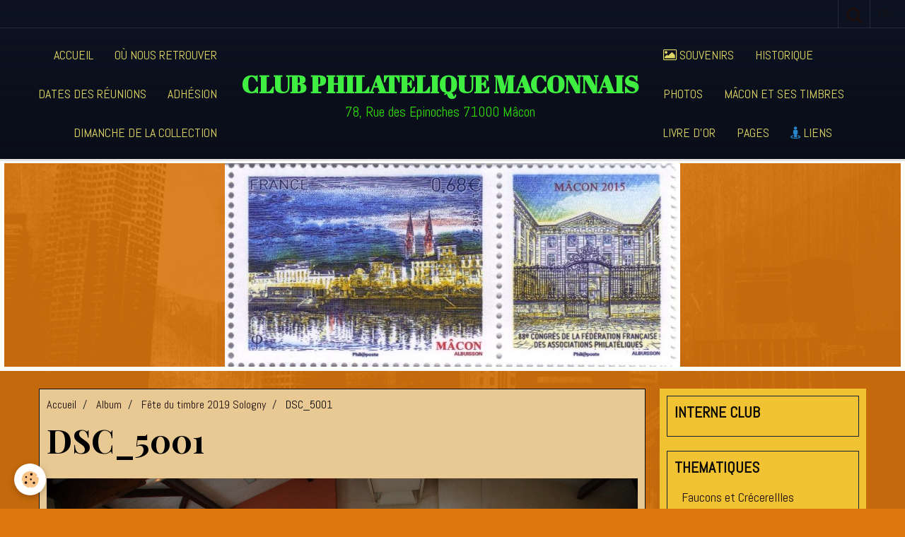

--- FILE ---
content_type: text/html; charset=UTF-8
request_url: http://www.clubphilateliquemaconnais.com/album-photos/fete-du-timbre-2019-sologny/dsc-5001.html
body_size: 32544
content:
    <!DOCTYPE html>
<html lang="fr">
    <head>
        <title>DSC_5001</title>
        <meta name="theme-color" content="#0D1322">
        <meta name="msapplication-navbutton-color" content="#0D1322">
        <meta name="apple-mobile-web-app-capable" content="yes">
        <meta name="apple-mobile-web-app-status-bar-style" content="black-translucent">

        <!-- pretty / district -->
<meta http-equiv="Content-Type" content="text/html; charset=utf-8">
<!--[if IE]>
<meta http-equiv="X-UA-Compatible" content="IE=edge">
<![endif]-->
<meta name="viewport" content="width=device-width, initial-scale=1, maximum-scale=1.0, user-scalable=no">
<meta name="msapplication-tap-highlight" content="no">
  <link rel="image_src" href="http://www.clubphilateliquemaconnais.com/medias/album/dsc-5001.jpg" />
  <meta property="og:image" content="http://www.clubphilateliquemaconnais.com/medias/album/dsc-5001.jpg" />
  <link rel="canonical" href="http://www.clubphilateliquemaconnais.com/album-photos/fete-du-timbre-2019-sologny/dsc-5001.html">
<meta name="google-site-verification" content="UA-52339653-1">
<meta name="generator" content="e-monsite (e-monsite.com)">








                
                                    
                                    
                                    
                                                                                                                                                                                                                                                                                                                                
            <link href="https://fonts.googleapis.com/css?family=Abel%7CPlayfair%20Display:400,700%7CAbril%20Fatface&display=swap" rel="stylesheet">
        
        <link href="https://maxcdn.bootstrapcdn.com/font-awesome/4.7.0/css/font-awesome.min.css" rel="stylesheet">

        <link href="//www.clubphilateliquemaconnais.com/themes/combined.css?v=6_1665404070_257" rel="stylesheet">

        <!-- EMS FRAMEWORK -->
        <script src="//www.clubphilateliquemaconnais.com/medias/static/themes/ems_framework/js/jquery.min.js"></script>
        <!-- HTML5 shim and Respond.js for IE8 support of HTML5 elements and media queries -->
        <!--[if lt IE 9]>
        <script src="//www.clubphilateliquemaconnais.com/medias/static/themes/ems_framework/js/html5shiv.min.js"></script>
        <script src="//www.clubphilateliquemaconnais.com/medias/static/themes/ems_framework/js/respond.min.js"></script>
        <![endif]-->

        <script src="//www.clubphilateliquemaconnais.com/medias/static/themes/ems_framework/js/ems-framework.min.js?v=2072"></script>

        <script src="http://www.clubphilateliquemaconnais.com/themes/content.js?v=6_1665404070_257&lang=fr"></script>

            <script src="//www.clubphilateliquemaconnais.com/medias/static/js/rgpd-cookies/jquery.rgpd-cookies.js?v=2072"></script>
    <script>
                                    $(document).ready(function() {
            $.RGPDCookies({
                theme: 'ems_framework',
                site: 'www.clubphilateliquemaconnais.com',
                privacy_policy_link: '/about/privacypolicy/',
                cookies: [{"id":null,"favicon_url":"https:\/\/ssl.gstatic.com\/analytics\/20210414-01\/app\/static\/analytics_standard_icon.png","enabled":true,"model":"google_analytics","title":"Google Analytics","short_description":"Permet d'analyser les statistiques de consultation de notre site","long_description":"Indispensable pour piloter notre site internet, il permet de mesurer des indicateurs comme l\u2019affluence, les produits les plus consult\u00e9s, ou encore la r\u00e9partition g\u00e9ographique des visiteurs.","privacy_policy_url":"https:\/\/support.google.com\/analytics\/answer\/6004245?hl=fr","slug":"google-analytics"},{"id":null,"favicon_url":"","enabled":true,"model":"addthis","title":"AddThis","short_description":"Partage social","long_description":"Nous utilisons cet outil afin de vous proposer des liens de partage vers des plateformes tiers comme Twitter, Facebook, etc.","privacy_policy_url":"https:\/\/www.oracle.com\/legal\/privacy\/addthis-privacy-policy.html","slug":"addthis"}],
                modal_title: 'Gestion\u0020des\u0020cookies',
                modal_description: 'd\u00E9pose\u0020des\u0020cookies\u0020pour\u0020am\u00E9liorer\u0020votre\u0020exp\u00E9rience\u0020de\u0020navigation,\nmesurer\u0020l\u0027audience\u0020du\u0020site\u0020internet,\u0020afficher\u0020des\u0020publicit\u00E9s\u0020personnalis\u00E9es,\nr\u00E9aliser\u0020des\u0020campagnes\u0020cibl\u00E9es\u0020et\u0020personnaliser\u0020l\u0027interface\u0020du\u0020site.',
                privacy_policy_label: 'Consulter\u0020la\u0020politique\u0020de\u0020confidentialit\u00E9',
                check_all_label: 'Tout\u0020cocher',
                refuse_button: 'Refuser',
                settings_button: 'Param\u00E9trer',
                accept_button: 'Accepter',
                callback: function() {
                    // website google analytics case (with gtag), consent "on the fly"
                    if ('gtag' in window && typeof window.gtag === 'function') {
                        if (window.jsCookie.get('rgpd-cookie-google-analytics') === undefined
                            || window.jsCookie.get('rgpd-cookie-google-analytics') === '0') {
                            gtag('consent', 'update', {
                                'ad_storage': 'denied',
                                'analytics_storage': 'denied'
                            });
                        } else {
                            gtag('consent', 'update', {
                                'ad_storage': 'granted',
                                'analytics_storage': 'granted'
                            });
                        }
                    }
                }
            });
        });
    </script>
        <script async src="https://www.googletagmanager.com/gtag/js?id=G-4VN4372P6E"></script>
<script>
    window.dataLayer = window.dataLayer || [];
    function gtag(){dataLayer.push(arguments);}
    
    gtag('consent', 'default', {
        'ad_storage': 'denied',
        'analytics_storage': 'denied'
    });
    
    gtag('js', new Date());
    gtag('config', 'G-4VN4372P6E');
</script>

        
        <style>
        #overlay{position:fixed;top:0;left:0;width:100vw;height:100vh;z-index:1001}
                </style>
        <script type="application/ld+json">
    {
        "@context" : "https://schema.org/",
        "@type" : "WebSite",
        "name" : "CLUB      PHILATELIQUE      MACONNAIS",
        "url" : "http://www.clubphilateliquemaconnais.com/"
    }
</script>
            </head>
    <body id="album-photos_run_fete-du-timbre-2019-sologny_dsc-5001" class="default fixed-bottom">
        
                        <!-- HEADER -->
        <header id="header" class="navbar" data-fixed="false" data-margin-top="false" data-margin-bottom="false">
            <div id="header-main" data-padding="true">
                                                                                                                        <!-- menu -->
                <a class="brand hidden-desktop" href="http://www.clubphilateliquemaconnais.com/" data-position="menu" data-appearance="horizontal_c">
                                                            <div class="brand-titles">
                                                <span class="brand-title">CLUB      PHILATELIQUE      MACONNAIS</span>
                                                                        <div class="brand-subtitle">78, Rue  des  Epinoches   71000  Mâcon</div>
                                            </div>
                                    </a>
                
                                <nav id="menu" class="collapse contains-brand">
                                                                        <ul class="nav navbar-nav">
                    <li>
                <a href="http://www.clubphilateliquemaconnais.com/"onclick="window.open(this.href);return false;">
                                        Accueil
                </a>
                            </li>
                    <li>
                <a href="http://www.clubphilateliquemaconnais.com/pages/pour-venir.html"onclick="window.open(this.href);return false;">
                                        Où nous retrouver
                </a>
                            </li>
                    <li>
                <a href="http://www.clubphilateliquemaconnais.com/pages/page.html"onclick="window.open(this.href);return false;">
                                        Dates  des  réunions
                </a>
                            </li>
                    <li>
                <a href="http://www.clubphilateliquemaconnais.com/pages/page-4.html">
                                        Adhésion
                </a>
                            </li>
                    <li>
                <a href="http://www.clubphilateliquemaconnais.com/pages/excursions.html">
                                        Dimanche de la collection
                </a>
                            </li>
                    <li>
                <a href="http://www.clubphilateliquemaconnais.com/pages/page-5.html">
                                                                                                                    <i class="fa fa-photo"></i>
                                        Souvenirs
                </a>
                            </li>
                    <li>
                <a href="http://www.clubphilateliquemaconnais.com/pages/historique-du-club.html"onclick="window.open(this.href);return false;">
                                        Historique
                </a>
                            </li>
                    <li>
                <a href="http://www.clubphilateliquemaconnais.com/album-photos/">
                                        Photos
                </a>
                            </li>
                    <li>
                <a href="http://www.clubphilateliquemaconnais.com/pages/page-3.html">
                                        Mâcon et ses timbres
                </a>
                            </li>
                    <li>
                <a href="http://www.clubphilateliquemaconnais.com/livre-d-or/">
                                        Livre d'or
                </a>
                            </li>
                    <li>
                <a href="http://www.clubphilateliquemaconnais.com/pages/page-5.html">
                                        Pages
                </a>
                            </li>
                    <li>
                <a href="http://www.clubphilateliquemaconnais.com/liens/">
                                                                                                                    <i class="fa fa-street-view" style="color:rgb(41, 134, 204)"></i>
                                        Liens
                </a>
                            </li>
            </ul>

                                                            </nav>
                
                            </div>
            <div id="header-buttons" data-retract="false">
                                <button class="btn btn-link navbar-toggle header-btn" data-toggle="collapse" data-target="#menu" data-orientation="horizontal">
                    <i class="fa fa-bars fa-lg"></i>
                </button>
                
                
                                <div class="navbar-search dropdown">
                    <button class="btn btn-link header-btn" type="button" data-toggle="dropdown">
                        <i class="fa fa-search fa-lg"></i>
                    </button>
                    <form method="get" action="http://www.clubphilateliquemaconnais.com/search/site/" class="dropdown-menu">
                        <div class="input-group">
                            <input type="text" name="q" value="" placeholder="Votre recherche" pattern=".{3,}" required title="Seuls les mots de plus de deux caractères sont pris en compte lors de la recherche.">
                            <div class="input-group-btn">
                                <button type="submit" class="btn btn-link">
                                    <i class="fa fa-search fa-lg"></i>
                                </button>
                            </div>
                        </div>
                    </form>
                </div>
                
                                <div class="dropdown navbar-langs">
                    <button class="btn btn-link header-btn" data-toggle="dropdown" type="button">
                        fr
                    </button>
                    <ul class="dropdown-menu">
                        <li>Langues</li>
                                                <li>
                                                        <a href="//www.clubphilateliquemaconnais.com/en">en</a>
                                                    </li>
                                                <li class="active">
                                                        <a href="//www.clubphilateliquemaconnais.com/">fr</a>
                                                    </li>
                                            </ul>
                </div>
                
                            </div>
                                                    
                    </header>
        <!-- //HEADER -->

                <!-- COVER -->
        <figure id="cover" data-content="slider" class="" data-margin-top="false" data-margin-bottom="true">
                                                                                                                                                                                                                                                <div id="slider-693d9f1365ad58aa98ba2f66" class="carousel" data-height="300" style="height:300px">
                <div class="carousel-inner">
                                                <div class="item active">
                                                    <img src="http://www.clubphilateliquemaconnais.com/medias/images/617-4956-22.05.2015-macon-88e-congres-ffap.jpg" alt="">
                                                                        </div>
                                                                <div class="item">
                                                    <img src="http://www.clubphilateliquemaconnais.com/medias/images/549-4736-05.04.2013-macon.jpg" alt="">
                                                                        </div>
                                                                <div class="item">
                                                    <img src="http://www.clubphilateliquemaconnais.com/medias/images/418-4349-27.03.2009-macon.jpg" alt="">
                                                                        </div>
                                                                <div class="item">
                                                    <img src="http://www.clubphilateliquemaconnais.com/medias/images/171-4884-21.06.2014-87eme-congres-ffap.jpg" alt="">
                                                                        </div>
                                                                <div class="item">
                                                    <img src="http://www.clubphilateliquemaconnais.com/medias/images/23-682-31.07.2007-wallis-et-futuna.jpg" alt="">
                                                                        </div>
                                                                <div class="item">
                                                    <img src="http://www.clubphilateliquemaconnais.com/medias/images/13-12.09.2012-grand-orgue.jpg" alt="">
                                                                        </div>
                                                                <div class="item">
                                                    <img src="http://www.clubphilateliquemaconnais.com/medias/images/28-02.09.2016-5078-maquis-du-barrage-de-l-aigle.jpg" alt="">
                                                                        </div>
                                                                <div class="item">
                                                    <img src="http://www.clubphilateliquemaconnais.com/medias/images/167-4932-19.03.2015-hotel-de-ville-paris.jpg" alt="">
                                                                        </div>
                                                                <div class="item">
                                                    <img src="http://www.clubphilateliquemaconnais.com/medias/images/197-01.09.2017-normandie-niemen-1.jpg" alt="">
                                                                        </div>
                                                                <div class="item">
                                                    <img src="http://www.clubphilateliquemaconnais.com/medias/images/32-4172-05.04.2008-la-rochelle.jpg" alt="">
                                                                        </div>
                                                                <div class="item">
                                                    <img src="http://www.clubphilateliquemaconnais.com/medias/images/66-4454-22.05.2010-pornic.jpg" alt="">
                                                                        </div>
                                    </div>
            </div>
    <script>
        $(window).on('load', function(){
            $('#slider-693d9f1365ad58aa98ba2f66').carousel({
                cycling   : 3000            });
        });
    </script>
            <style>
                        #slider-693d9f1365ad58aa98ba2f66{
                background-color: transparent;
            }
                                    #slider-693d9f1365ad58aa98ba2f66 .visible-desktop cover-title{
                background-color: transparent;
            }
                                            </style>
    
                    </figure>
        <!-- //COVER -->
        
        <!-- WRAPPER -->
        <div id="wrapper" class="container">
            
            <!-- CONTENT -->
            <div id="content">
                <!-- MAIN -->
                <section id="main">

                                            <!-- BREADCRUMBS -->
                           <ol class="breadcrumb">
                  <li>
            <a href="http://www.clubphilateliquemaconnais.com/">Accueil</a>
        </li>
                        <li>
            <a href="http://www.clubphilateliquemaconnais.com/album-photos/">Album</a>
        </li>
                        <li>
            <a href="http://www.clubphilateliquemaconnais.com/album-photos/fete-du-timbre-2019-sologny/">Fête du timbre 2019 Sologny</a>
        </li>
                        <li class="active">
            DSC_5001
         </li>
            </ol>
                        <!-- //BREADCRUMBS -->
                    
                    
                    
                                        
                                        
                                        <div class="view view-album" id="view-item" data-category="fete-du-timbre-2019-sologny" data-id-album="5c87bbb5c024575a6d91a2a0">
    <h1 class="view-title">DSC_5001</h1>
    <div id="site-module" class="site-module" data-itemid="53bb8ae30ef959595414a644" data-siteid="537216b5119d5a2739352154"></div>

    

    <p class="text-center">
        <img src="http://www.clubphilateliquemaconnais.com/medias/album/dsc-5001.jpg" alt="DSC_5001">
    </p>

    <ul class="category-navigation">
        <li>
                            <a href="http://www.clubphilateliquemaconnais.com/album-photos/fete-du-timbre-2019-sologny/dsc-5000.html" class="btn btn-default">
                    <i class="fa fa-angle-left fa-lg"></i>
                    <img src="http://www.clubphilateliquemaconnais.com/medias/album/dsc-5000.jpg?fx=c_80_80" width="80" alt="">
                </a>
                    </li>

        <li>
            <a href="http://www.clubphilateliquemaconnais.com/album-photos/fete-du-timbre-2019-sologny/" class="btn btn-small btn-default">Retour</a>
        </li>

        <li>
                            <a href="http://www.clubphilateliquemaconnais.com/album-photos/fete-du-timbre-2019-sologny/dsc-5002.html" class="btn btn-default">
                    <img src="http://www.clubphilateliquemaconnais.com/medias/album/dsc-5002.jpg?fx=c_80_80" width="80" alt="">
                    <i class="fa fa-angle-right fa-lg"></i>
                </a>
                    </li>
    </ul>

    

<div class="plugins">
               <div id="social-53bb8ae3791d5959541448f6" class="plugin" data-plugin="social">
    <div class="a2a_kit a2a_kit_size_32 a2a_default_style">
        <a class="a2a_dd" href="https://www.addtoany.com/share"></a>
        <a class="a2a_button_facebook"></a>
        <a class="a2a_button_twitter"></a>
        <a class="a2a_button_email"></a>
    </div>
    <script>
        var a2a_config = a2a_config || {};
        a2a_config.onclick = 1;
        a2a_config.locale = "fr";
    </script>
    <script async src="https://static.addtoany.com/menu/page.js"></script>
</div>    
    
    </div>
</div>

                </section>
                <!-- //MAIN -->

                                <!-- SIDEBAR -->
                <aside id="sidebar" data-fixed="true" data-offset="false">
                    <div id="sidebar-wrapper">
                                                                                                                                                                                                                                    <div class="widget" data-id="widget_page_category">
                                        
<div class="widget-title">
    
            <a href="http://www.clubphilateliquemaconnais.com/pages/info-club/">
        <span>
            Interne  CLUB
        </span>  

            </a>
        
</div>

                                        <div id="widget1" class="widget-content" data-role="widget-content">
                                            
                                                                                        
                                                                                                <ul class="nav nav-list" data-addon="pages">
              
            </ul>
    

                                        </div>
                                    </div>
                                    
                                                                                                                                                                                                                                                                                                                                                                                                    <div class="widget" data-id="widget_page_category">
                                        
<div class="widget-title">
    
            <a href="http://www.clubphilateliquemaconnais.com/pages/themes/">
        <span>
            THEMATIQUES
        </span>  

            </a>
        
</div>

                                        <div id="widget2" class="widget-content" data-role="widget-content">
                                            
                                                                                        
                                                                                                <ul class="nav nav-list" data-addon="pages">
              
                                <li data-category="themes">
                <a href="http://www.clubphilateliquemaconnais.com/pages/themes/faucons-et-crecerellles.html">
                    Faucons  et  Crécerellles
                                    </a>
            </li>
                        <li data-category="themes">
                <a href="http://www.clubphilateliquemaconnais.com/pages/themes/graveurs-dessinateurs.html">
                    Graveurs de timbres
                                    </a>
            </li>
                        <li data-category="themes">
                <a href="http://www.clubphilateliquemaconnais.com/pages/themes/les-juex-olympiques-au-travers-des-timbres.html">
                    Les Jeux Olympiques au travers
                                    </a>
            </li>
                        <li data-category="themes">
                <a href="http://www.clubphilateliquemaconnais.com/pages/themes/visages-de-la-france-1849-a-2022.html">
                    Les Visages de la France de 18
                                    </a>
            </li>
                        <li data-category="themes">
                <a href="http://www.clubphilateliquemaconnais.com/pages/themes/oiseaux-colibris-calaos-cigognes-etc.html">
                    Oiseaux : Colibris, Calaos, Ci
                                    </a>
            </li>
                        <li data-category="themes">
                <a href="http://www.clubphilateliquemaconnais.com/pages/themes/oiseaux-les-chardonnerets.html">
                    Oiseaux : les Chardonnerets
                                    </a>
            </li>
                        </ul>
    

                                        </div>
                                    </div>
                                    
                                                                                                                                                                                                                                                                                                                                        <div class="widget" data-id="widget_page_category">
                                        
<div class="widget-title">
    
            <a href="http://www.clubphilateliquemaconnais.com/pages">
        <span>
            Pages
        </span>  

            </a>
        
</div>

                                        <div id="widget3" class="widget-content" data-role="widget-content">
                                            
                                                                                        
                                                                                                <ul class="nav nav-list" data-addon="pages">
              
            </ul>
    

                                        </div>
                                    </div>
                                    
                                                                                                                                                                                                                                                                                                                                        <div class="widget" data-id="widget_meteo">
                                                                                <div id="widget4" class="widget-content" data-role="widget-content">
                                            
                                                                                        
                                                                                            <div class="media-list media-stacked">
        <div class="media">
            <div class="media-object">
                <img src="//www.clubphilateliquemaconnais.com/medias/static/themes/im/widget_meteo/04n.png" width="50" alt="Couvert">
            </div>
            <div class="media-body">
                <p class="media-heading">Mâcon</p>
                <p class="media-subheading">
                    <span class="meteo-temperature">10</span>
                    <sup class="meteo-unit">°C</sup> 
                    Couvert
                </p>
                <p class="text-muted">
                    <small>Min: 10 °C | 
                    Max: 10 °C | 
                    Vent: 11 kmh 155°</small>
                </p>
            </div>
        </div>
    </div>

                                        </div>
                                    </div>
                                    
                                                                                                                                                                                                                                                                                                                                        <div class="widget" data-id="widget_guestbook_last">
                                        
<div class="widget-title">
    
        <span>
            Livre d'or
        </span>  

        
</div>

                                        <div id="widget5" class="widget-content" data-role="widget-content">
                                            
                                                                                        
                                                                                        <ul class="media-list media-stacked" data-addon="guestbook">
        <li class="media">
        <div class="media-body">
            <ul class="media-infos">
                <li>
                                        <strong>Basset joseph</strong>
                     
                    <small>Le 27/05/2024</small>
                </li>
            </ul>
            <div class="media-content">
                Au nom de l'association multi passions je viens vous remercier de votre participation à notre exposition ...
            </div>
        </div>
    </li>
        <li class="media">
        <div class="media-body">
            <ul class="media-infos">
                <li>
                                        <strong>Cochet Alain</strong>
                     
                    <small>Le 07/03/2024</small>
                </li>
            </ul>
            <div class="media-content">
                Pour essai de réception me contacter merci
            </div>
        </div>
    </li>
    </ul>
<p>
    <a href="http://www.clubphilateliquemaconnais.com/livre-d-or/" class="btn btn-link">Tous les messages</a>
</p>
                                        </div>
                                    </div>
                                    
                                                                                                                                                                        </div>
                </aside>
                <!-- //SIDEBAR -->
                            </div>
            <!-- //CONTENT -->
        </div>
        <!-- //WRAPPER -->

                <!-- FOOTER -->
        <footer id="footer">
                        <div class="container">
                            <div id="footer-wrapper">
                    
                                    </div>

                
                                    <ul id="legal-mentions">
            <li><a href="http://www.clubphilateliquemaconnais.com/about/legal/">Mentions légales</a></li>
        <li><a id="cookies" href="javascript:void(0)">Gestion des cookies</a></li>
    
    
    
    
    </ul>
                                        </div>
                    </footer>
        <!-- //FOOTER -->
        
        
                <div id="overlay" class="hide"></div>
        
        <script src="//www.clubphilateliquemaconnais.com/medias/static/themes/ems_framework/js/jquery.mobile.custom.min.js"></script>
        <script src="//www.clubphilateliquemaconnais.com/medias/static/themes/ems_framework/js/jquery.zoom.min.js"></script>
        <script src="//www.clubphilateliquemaconnais.com/medias/static/themes/ems_framework/js/imagelightbox.min.js"></script>
        <script src="http://www.clubphilateliquemaconnais.com/themes/custom.js?v=6_1665404070_257"></script>
        
            

 
    
						 	 





                <!-- SOCIAL LINKS -->
                                                    
            
                    <!-- //SOCIAL LINKS -->
            </body>
</html>
